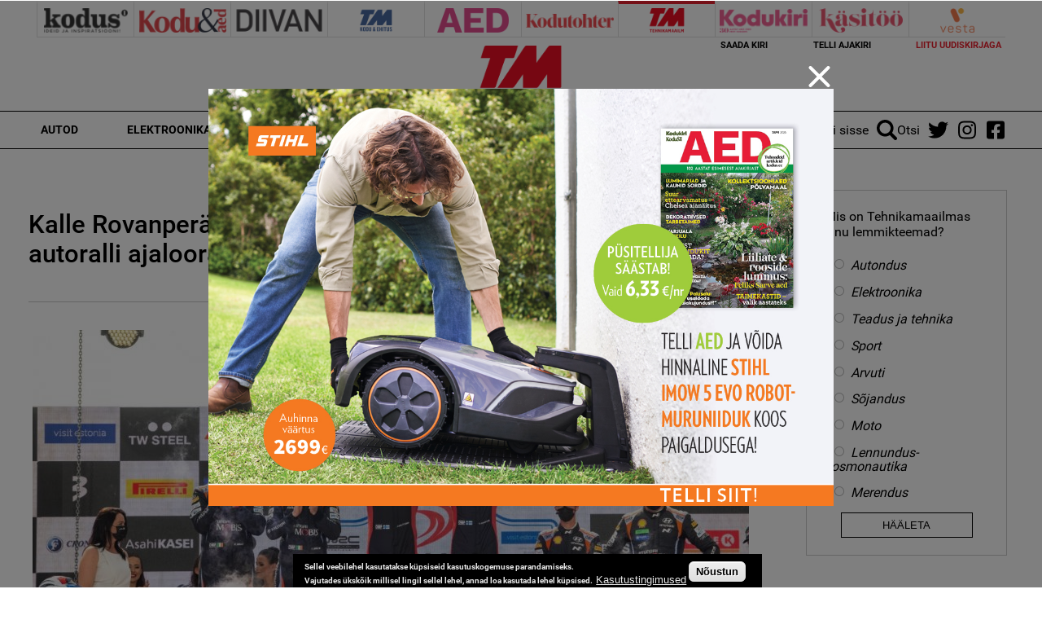

--- FILE ---
content_type: text/html; charset=utf-8
request_url: https://tehnikamaailm.ee/artikkel/kalle-rovanpera-kirjutas-wrc-rally-estonia-voiduga-umber-autoralli-ajalooraamatud
body_size: 16541
content:
<!DOCTYPE html>
  <!--[if IEMobile 7]><html class="no-js ie iem7" lang="et" dir="ltr"><![endif]-->
  <!--[if lte IE 6]><html class="no-js ie lt-ie9 lt-ie8 lt-ie7" lang="et" dir="ltr"><![endif]-->
  <!--[if (IE 7)&(!IEMobile)]><html class="no-js ie lt-ie9 lt-ie8" lang="et" dir="ltr"><![endif]-->
  <!--[if IE 8]><html class="no-js ie lt-ie9" lang="et" dir="ltr"><![endif]-->
  <!--[if (gte IE 9)|(gt IEMobile 7)]><html class="no-js ie" lang="et" dir="ltr" prefix="content: http://purl.org/rss/1.0/modules/content/ dc: http://purl.org/dc/terms/ foaf: http://xmlns.com/foaf/0.1/ rdfs: http://www.w3.org/2000/01/rdf-schema# sioc: http://rdfs.org/sioc/ns# sioct: http://rdfs.org/sioc/types# skos: http://www.w3.org/2004/02/skos/core# xsd: http://www.w3.org/2001/XMLSchema#"><![endif]-->
  <!--[if !IE]><!--><html class="no-js" lang="et" dir="ltr" prefix="content: http://purl.org/rss/1.0/modules/content/ dc: http://purl.org/dc/terms/ foaf: http://xmlns.com/foaf/0.1/ rdfs: http://www.w3.org/2000/01/rdf-schema# sioc: http://rdfs.org/sioc/ns# sioct: http://rdfs.org/sioc/types# skos: http://www.w3.org/2004/02/skos/core# xsd: http://www.w3.org/2001/XMLSchema#"><!--<![endif]-->
<head>
  <meta charset="utf-8" />
<script data-ad-client="ca-pub-9340785466872573" async src="https://pagead2.googlesyndication.com/pagead/js/adsbygoogle.js"></script><link rel="shortcut icon" href="https://tehnikamaailm.ee/sites/all/themes/custom/uhinenud/favicon_tm.ico" type="image/vnd.microsoft.icon" />
<link rel="profile" href="http://www.w3.org/1999/xhtml/vocab" />
<meta name="HandheldFriendly" content="true" />
<meta name="MobileOptimized" content="width" />
<meta http-equiv="cleartype" content="on" />
<link rel="apple-touch-icon-precomposed" href="https://tehnikamaailm.ee/sites/all/themes/custom/uhinenud/apple-touch-icon-precomposed.png" />
<link rel="apple-touch-icon" href="https://tehnikamaailm.ee/sites/all/themes/custom/uhinenud/apple-touch-icon.png" />
<script type="application/ld+json">{
    "@context": "https://schema.org",
    "@graph": [
        {
            "@type": "Article",
            "headline": "Kalle Rovanperä kirjutas WRC Rally Estonia võiduga ümber autoralli ajalooraamatud",
            "name": "Kalle Rovanperä kirjutas WRC Rally Estonia võiduga ümber autoralli ajalooraamatud",
            "description": "Pühapäeval, 18. juulil Tartus, Eesti Rahva Muuseumi juures asuval poodiumil lõppenud WRC Rally Estonia võitsid Kalle Rovanperä ja Jonne Haltunen (Toyota Yaris WRC). See on neile esimeseks WRC etapivõiduks ja ühtlasi on 20-aastane Kalle Rovanperä ajaloo noorim WRC etapi võitja.",
            "publisher": {
                "@type": "Organization",
                "@id": "https://kodus.ee/",
                "name": "Ühinenud Ajakirjad OÜ",
                "url": "https://kodus.ee/",
                "sameAs": [
                    "https://diivan.ee/",
                    "https://kodutohter.ee/",
                    "https://tehnikamaailm.ee/",
                    "https://kodukiri.ee/",
                    "https://kasitooajakiri.ee/",
                    "https://vestaraamat.ee/"
                ],
                "logo": {
                    "@type": "ImageObject",
                    "url": "https://kodus.ee/sites/all/themes/custom/uhinenud/images/header_logo/kodus.png"
                }
            },
            "datePublished": "2021-07-19T10:53:05+03:00",
            "dateModified": "2021-07-19T10:53:05+03:00",
            "image": {
                "@type": "ImageObject",
                "url": "https://tehnikamaailm.ee/sites/default/files/field/image/poodium_-_jaanus_ree.jpg"
            },
            "hasPart": {
                "@type": "WebPageElement",
                "cssSelector": ".limited-article-subscribe-container"
            }
        }
    ]
}</script>
<meta name="description" content="Pühapäeval, 18. juulil Tartus, Eesti Rahva Muuseumi juures asuval poodiumil lõppenud WRC Rally Estonia võitsid Kalle Rovanperä ja Jonne Haltunen (Toyota Yaris WRC). See on neile esimeseks WRC etapivõiduks ja ühtlasi on 20-aastane Kalle Rovanperä ajaloo noorim WRC etapi võitja." />
<meta name="generator" content="Drupal 7 (https://www.drupal.org)" />
<meta name="viewport" content="width=device-width" />
<link rel="canonical" href="https://tehnikamaailm.ee/artikkel/kalle-rovanpera-kirjutas-wrc-rally-estonia-voiduga-umber-autoralli-ajalooraamatud" />
<link rel="shortlink" href="https://tehnikamaailm.ee/node/12538" />
<meta property="og:site_name" content="tehnikamaailm.ee" />
<meta property="og:type" content="article" />
<meta property="og:url" content="https://tehnikamaailm.ee/artikkel/kalle-rovanpera-kirjutas-wrc-rally-estonia-voiduga-umber-autoralli-ajalooraamatud" />
<meta property="og:title" content="Kalle Rovanperä kirjutas WRC Rally Estonia võiduga ümber autoralli ajalooraamatud" />
<meta property="og:description" content="Pühapäeval, 18. juulil Tartus, Eesti Rahva Muuseumi juures asuval poodiumil lõppenud WRC Rally Estonia võitsid Kalle Rovanperä ja Jonne Haltunen (Toyota Yaris WRC). See on neile esimeseks WRC etapivõiduks ja ühtlasi on 20-aastane Kalle Rovanperä ajaloo noorim WRC etapi võitja." />
<meta property="og:updated_time" content="2021-07-19T10:53:05+03:00" />
<meta property="og:image" content="https://tehnikamaailm.ee/sites/default/files/field/image/poodium_-_jaanus_ree.jpg" />
<meta property="article:published_time" content="2021-07-19T10:53:05+03:00" />
<meta property="article:modified_time" content="2021-07-19T10:53:05+03:00" />

<!-- Facebook Pixel Code -->
<script>
!function(f,b,e,v,n,t,s){if(f.fbq)return;n=f.fbq=function(){n.callMethod?
n.callMethod.apply(n,arguments):n.queue.push(arguments)};if(!f._fbq)f._fbq=n;
n.push=n;n.loaded=!0;n.version='2.0';n.queue=[];t=b.createElement(e);t.async=!0;
t.src=v;s=b.getElementsByTagName(e)[0];s.parentNode.insertBefore(t,s)}(window,
document,'script','//connect.facebook.net/en_US/fbevents.js');

fbq('init', '643259569199573');
fbq('track', 'PageView');
fbq('track', 'ViewContent', {"content_type":"product","content_ids":"12538"});
</script>
<noscript><img height='1' width='1' style='display:none' src='https://www.facebook.com/tr?id=643259569199573&ev=PageView&noscript=1' /></noscript>
<!-- End Facebook Pixel Code -->
  <title>Kalle Rovanperä kirjutas WRC Rally Estonia võiduga ümber autoralli ajalooraamatud | tehnikamaailm.ee</title>
  <link type="text/css" rel="stylesheet" href="https://tehnikamaailm.ee/sites/default/files/css/css_JpaT0xvILQ05K-1P8J6gHQ1Ql_4XgXDTkHyTl1OG2Z8.css" media="all" />
<link type="text/css" rel="stylesheet" href="https://tehnikamaailm.ee/sites/default/files/css/css_tjMccwdvmgRFzM7_nBJKKRxYaEl14vCxOcKN2zMAzGY.css" media="all" />
<link type="text/css" rel="stylesheet" href="https://tehnikamaailm.ee/sites/default/files/css/css_dU72tXdYPN1kHhrbrR8476gmgSOCuojTgFI4mqIg0e8.css" media="all" />
<link type="text/css" rel="stylesheet" href="https://tehnikamaailm.ee/sites/default/files/css/css_NK-xB5P_3n0OvFv4qu7RLm6ZECaMVmGL7lKVmQhv4Y4.css" media="all" />
  <script src="https://tehnikamaailm.ee/sites/all/modules/contrib/jquery_update/replace/jquery/1.12/jquery.min.js?v=1.12.4"></script>
<script src="https://tehnikamaailm.ee/misc/jquery-extend-3.4.0.js?v=1.12.4"></script>
<script src="https://tehnikamaailm.ee/misc/jquery-html-prefilter-3.5.0-backport.js?v=1.12.4"></script>
<script>
/**
 * jQuery Once Plugin v1.2
 * http://plugins.jquery.com/project/once
 *
 * Dual licensed under the MIT and GPL licenses:
 *   http://www.opensource.org/licenses/mit-license.php
 *   http://www.gnu.org/licenses/gpl.html
 */

(function ($) {
  var cache = {}, uuid = 0;

  /**
   * Filters elements by whether they have not yet been processed.
   *
   * @param id
   *   (Optional) If this is a string, then it will be used as the CSS class
   *   name that is applied to the elements for determining whether it has
   *   already been processed. The elements will get a class in the form of
   *   "id-processed".
   *
   *   If the id parameter is a function, it will be passed off to the fn
   *   parameter and the id will become a unique identifier, represented as a
   *   number.
   *
   *   When the id is neither a string or a function, it becomes a unique
   *   identifier, depicted as a number. The element's class will then be
   *   represented in the form of "jquery-once-#-processed".
   *
   *   Take note that the id must be valid for usage as an element's class name.
   * @param fn
   *   (Optional) If given, this function will be called for each element that
   *   has not yet been processed. The function's return value follows the same
   *   logic as $.each(). Returning true will continue to the next matched
   *   element in the set, while returning false will entirely break the
   *   iteration.
   */
  $.fn.once = function (id, fn) {
    if (typeof id != 'string') {
      // Generate a numeric ID if the id passed can't be used as a CSS class.
      if (!(id in cache)) {
        cache[id] = ++uuid;
      }
      // When the fn parameter is not passed, we interpret it from the id.
      if (!fn) {
        fn = id;
      }
      id = 'jquery-once-' + cache[id];
    }
    // Remove elements from the set that have already been processed.
    var name = id + '-processed';
    var elements = this.not('.' + name).addClass(name);

    return $.isFunction(fn) ? elements.each(fn) : elements;
  };

  /**
   * Filters elements that have been processed once already.
   *
   * @param id
   *   A required string representing the name of the class which should be used
   *   when filtering the elements. This only filters elements that have already
   *   been processed by the once function. The id should be the same id that
   *   was originally passed to the once() function.
   * @param fn
   *   (Optional) If given, this function will be called for each element that
   *   has not yet been processed. The function's return value follows the same
   *   logic as $.each(). Returning true will continue to the next matched
   *   element in the set, while returning false will entirely break the
   *   iteration.
   */
  $.fn.removeOnce = function (id, fn) {
    var name = id + '-processed';
    var elements = this.filter('.' + name).removeClass(name);

    return $.isFunction(fn) ? elements.each(fn) : elements;
  };
})(jQuery);
</script>
<script src="https://tehnikamaailm.ee/misc/drupal.js?t8egiq"></script>
<script src="https://tehnikamaailm.ee/sites/all/libraries/fitvids/jquery.fitvids.js?t8egiq"></script>
<script src="https://tehnikamaailm.ee/sites/all/modules/contrib/jquery_update/js/jquery_browser.js?v=0.0.1"></script>
<script src="https://tehnikamaailm.ee/sites/all/modules/contrib/eu_cookie_compliance/js/jquery.cookie-1.4.1.min.js?v=1.4.1"></script>
<script src="https://tehnikamaailm.ee/sites/all/modules/contrib/jquery_update/replace/jquery.form/4/jquery.form.min.js?v=4.2.1"></script>
<script src="https://tehnikamaailm.ee/misc/form-single-submit.js?v=7.103"></script>
<script src="https://tehnikamaailm.ee/misc/ajax.js?v=7.103"></script>
<script>(function (D) {
  var beforeSerialize = D.ajax.prototype.beforeSerialize;
  D.ajax.prototype.beforeSerialize = function (element, options) {
    beforeSerialize.call(this, element, options);
    options.data['ajax_page_state[jquery_version]'] = D.settings.ajaxPageState.jquery_version;
    options.data['ajax_page_state[jquery_version_token]'] = D.settings.ajaxPageState.jquery_version_token;
  }
})(Drupal);
</script>
<script defer="defer" src="https://tehnikamaailm.ee/sites/all/modules/contrib/entityreference/js/entityreference.js?t8egiq"></script>
<script defer="defer" src="https://tehnikamaailm.ee/sites/all/modules/contrib/fitvids/fitvids.js?t8egiq"></script>
<script defer="defer" src="https://tehnikamaailm.ee/sites/all/modules/contrib/media_colorbox/media_colorbox.js?t8egiq"></script>
<script defer="defer" src="https://tehnikamaailm.ee/sites/default/files/languages/et_d9T0JXcJWnhU18myIcMIyz6XKU0YGaeF6LUuEhN_KmY.js?t8egiq"></script>
<script src="https://tehnikamaailm.ee/sites/all/libraries/colorbox/jquery.colorbox-min.js?t8egiq"></script>
<script defer="defer">/**
 * @file
 * Colorbox module init js.
 */

(function ($) {

Drupal.behaviors.initColorbox = {
  attach: function (context, settings) {
    if (!$.isFunction($('a, area, input', context).colorbox) || typeof settings.colorbox === 'undefined') {
      return;
    }

    if (settings.colorbox.mobiledetect && window.matchMedia) {
      // Disable Colorbox for small screens.
      var mq = window.matchMedia("(max-device-width: " + settings.colorbox.mobiledevicewidth + ")");
      if (mq.matches) {
        return;
      }
    }

    // Use "data-colorbox-gallery" if set otherwise use "rel".
    settings.colorbox.rel = function () {
      if ($(this).data('colorbox-gallery')) {
        return $(this).data('colorbox-gallery');
      }
      else {
        return $(this).attr('rel');
      }
    };

    $('.colorbox', context)
      .once('init-colorbox').each(function(){
        // Only images are supported for the "colorbox" class.
        // The "photo" setting forces the href attribute to be treated as an image.
        var extendParams = {
          photo: true
        };
        // If a title attribute is supplied, sanitize it.
        var title = $(this).attr('title');
        if (title) {
          extendParams.title = Drupal.colorbox.sanitizeMarkup(title);
        }
        $(this).colorbox($.extend({}, settings.colorbox, extendParams));
      });

    $(context).bind('cbox_complete', function () {
      Drupal.attachBehaviors($('#cboxLoadedContent'));
    });
  }
};

// Create colorbox namespace if it doesn't exist.
if (!Drupal.hasOwnProperty('colorbox')) {
  Drupal.colorbox = {};
}

/**
 * Global function to allow sanitizing captions and control strings.
 *
 * @param markup
 *   String containing potential markup.
 * @return @string
 *  Sanitized string with potentially dangerous markup removed.
 */
Drupal.colorbox.sanitizeMarkup = function(markup) {
  // If DOMPurify installed, allow some HTML. Otherwise, treat as plain text.
  if (typeof DOMPurify !== 'undefined') {
    var purifyConfig = {
      ALLOWED_TAGS: [
        'a',
        'b',
        'strong',
        'i',
        'em',
        'u',
        'cite',
        'code',
        'br'
      ],
      ALLOWED_ATTR: [
        'href',
        'hreflang',
        'title',
        'target'
      ]
    }
    if (Drupal.settings.hasOwnProperty('dompurify_custom_config')) {
      purifyConfig = Drupal.settings.dompurify_custom_config;
    }
    return DOMPurify.sanitize(markup, purifyConfig);
  }
  else {
    return Drupal.checkPlain(markup);
  }
}

})(jQuery);
</script>
<script defer="defer">/**
 * @file
 * Colorbox module style js.
 */

(function ($) {

Drupal.behaviors.initColorboxDefaultStyle = {
  attach: function (context, settings) {
    $(context).bind('cbox_complete', function () {
      // Only run if there is a title.
      if ($('#cboxTitle:empty', context).length == false) {
        $('#cboxLoadedContent img', context).bind('mouseover', function () {
          $('#cboxTitle', context).slideDown();
        });
        $('#cboxOverlay', context).bind('mouseover', function () {
          $('#cboxTitle', context).slideUp();
        });
      }
      else {
        $('#cboxTitle', context).hide();
      }
    });
  }
};

})(jQuery);
</script>
<script defer="defer" src="https://tehnikamaailm.ee/sites/all/modules/contrib/pinterest_hover/pinterest_hover.js?t8egiq"></script>
<script src="https://tehnikamaailm.ee/misc/jquery.form.js?t8egiq"></script>
<script defer="defer" src="https://tehnikamaailm.ee/sites/all/modules/contrib/ajax_poll/ajax_poll.js?t8egiq"></script>
<script defer="defer" src="https://tehnikamaailm.ee/sites/all/modules/contrib/google_analytics/googleanalytics.js?t8egiq"></script>
<script defer="defer" src="https://www.googletagmanager.com/gtag/js?id=G-WWRZC08ZT3"></script>
<script defer="defer">window.dataLayer = window.dataLayer || [];function gtag(){dataLayer.push(arguments)};gtag("js", new Date());gtag("set", "developer_id.dMDhkMT", true);gtag("config", "G-WWRZC08ZT3", {"groups":"default","linker":{"domains":["kodus.ee","kodu-aed.ee","kodukiri.ee","kodutohter.ee","kodu-kauniks.ee","kodujaaed.ee","diivan.ee","tehnikamaailm.ee","kasitooajakiri.ee","vestaraamat.ee"]},"anonymize_ip":true});</script>
<script defer="defer" src="https://tehnikamaailm.ee/sites/all/modules/contrib/radioactivity/js/radioactivity.js?t8egiq"></script>
<script defer="defer">jQuery(document).ready(function () { gtag('event', 'view', { 'event_category': 'Banner', 'event_label': '12=15', 'value': '20325', 'non_interaction': true }); });</script>
<script defer="defer">jQuery(document).ready(function () { gtag('event', 'view', { 'event_category': 'Banner', 'event_label': 'kodus.ee_laufen', 'value': '20327', 'non_interaction': true }); });</script>
<script defer="defer">jQuery(document).ready(function () { gtag('event', 'view', { 'event_category': 'Banner', 'event_label': 'MA_StihlEVO', 'value': '7330', 'non_interaction': true }); });</script>
<script>(function ($) {

Drupal.behaviors.textarea = {
  attach: function (context, settings) {
    $('.form-textarea-wrapper.resizable', context).once('textarea', function () {
      var staticOffset = null;
      var textarea = $(this).addClass('resizable-textarea').find('textarea');
      var grippie = $('<div class="grippie"></div>').mousedown(startDrag);

      grippie.insertAfter(textarea);

      function startDrag(e) {
        staticOffset = textarea.height() - e.pageY;
        textarea.css('opacity', 0.25);
        $(document).mousemove(performDrag).mouseup(endDrag);
        return false;
      }

      function performDrag(e) {
        textarea.height(Math.max(32, staticOffset + e.pageY) + 'px');
        return false;
      }

      function endDrag(e) {
        $(document).unbind('mousemove', performDrag).unbind('mouseup', endDrag);
        textarea.css('opacity', 1);
      }
    });
  }
};

})(jQuery);
</script>
<script src="https://tehnikamaailm.ee/misc/progress.js?v=7.103"></script>
<script defer="defer" src="https://tehnikamaailm.ee/sites/all/modules/contrib/webform/js/webform.js?t8egiq"></script>
<script defer="defer">function submitNewsLetterSubscription() {document.getElementById("newsLetterSubscriptionForm").submit();}</script>
<script defer="defer" src="https://tehnikamaailm.ee/sites/all/modules/contrib/field_group/field_group.js?t8egiq"></script>
<script defer="defer" src="https://tehnikamaailm.ee/sites/all/modules/contrib/lazyloader/lazyloader.js?t8egiq"></script>
<script defer="defer" src="https://tehnikamaailm.ee/sites/all/libraries/echo/dist/echo.min.js?t8egiq"></script>
<script defer="defer" src="https://tehnikamaailm.ee/sites/all/modules/contrib/ajaxblocks/ajaxblocks.js?t8egiq"></script>
<script defer="defer" src="https://tehnikamaailm.ee/sites/all/themes/custom/uhinenud/js/uhinenud.behaviors.js?t8egiq"></script>
<script src="https://tehnikamaailm.ee/sites/all/themes/custom/uhinenud/js/vendor/jquery.dotdotdot.min.js?t8egiq"></script>
<script defer="defer">jQuery.extend(Drupal.settings, {"basePath":"\/","pathPrefix":"","setHasJsCookie":0,"ajaxPageState":{"theme":"uhinenud","theme_token":"GlF_k6bTpdeDqCKUi9EuQ3kSRxh6I-GEMtjCzX8NWQo","jquery_version":"1.12","jquery_version_token":"abkDgqF0HIbz6G47o0tgyoddWLFXl_AtIQUTOUJzsRI","js":{"sites\/all\/modules\/contrib\/jquery_update\/replace\/jquery\/1.12\/jquery.min.js":1,"misc\/jquery-extend-3.4.0.js":1,"misc\/jquery-html-prefilter-3.5.0-backport.js":1,"misc\/jquery.once.js":1,"misc\/drupal.js":1,"sites\/all\/libraries\/fitvids\/jquery.fitvids.js":1,"sites\/all\/modules\/contrib\/jquery_update\/js\/jquery_browser.js":1,"sites\/all\/modules\/contrib\/eu_cookie_compliance\/js\/jquery.cookie-1.4.1.min.js":1,"sites\/all\/modules\/contrib\/jquery_update\/replace\/jquery.form\/4\/jquery.form.min.js":1,"misc\/form-single-submit.js":1,"misc\/ajax.js":1,"sites\/all\/modules\/contrib\/jquery_update\/js\/jquery_update.js":1,"sites\/all\/modules\/contrib\/entityreference\/js\/entityreference.js":1,"sites\/all\/modules\/contrib\/fitvids\/fitvids.js":1,"sites\/all\/modules\/contrib\/media_colorbox\/media_colorbox.js":1,"public:\/\/languages\/et_d9T0JXcJWnhU18myIcMIyz6XKU0YGaeF6LUuEhN_KmY.js":1,"sites\/all\/libraries\/colorbox\/jquery.colorbox-min.js":1,"sites\/all\/modules\/contrib\/colorbox\/js\/colorbox.js":1,"sites\/all\/modules\/contrib\/colorbox\/styles\/default\/colorbox_style.js":1,"sites\/all\/modules\/contrib\/pinterest_hover\/pinterest_hover.js":1,"misc\/jquery.form.js":1,"sites\/all\/modules\/contrib\/ajax_poll\/ajax_poll.js":1,"sites\/all\/modules\/contrib\/google_analytics\/googleanalytics.js":1,"https:\/\/www.googletagmanager.com\/gtag\/js?id=G-WWRZC08ZT3":1,"0":1,"sites\/all\/modules\/contrib\/radioactivity\/js\/radioactivity.js":1,"1":1,"2":1,"3":1,"misc\/textarea.js":1,"misc\/progress.js":1,"sites\/all\/modules\/contrib\/webform\/js\/webform.js":1,"4":1,"sites\/all\/modules\/contrib\/field_group\/field_group.js":1,"sites\/all\/modules\/contrib\/lazyloader\/lazyloader.js":1,"sites\/all\/libraries\/echo\/dist\/echo.min.js":1,"sites\/all\/modules\/contrib\/ajaxblocks\/ajaxblocks.js":1,"sites\/all\/themes\/custom\/uhinenud\/js\/uhinenud.behaviors.js":1,"sites\/all\/themes\/custom\/uhinenud\/js\/vendor\/jquery.dotdotdot.min.js":1,"5":1,"sites\/all\/modules\/contrib\/eu_cookie_compliance\/js\/eu_cookie_compliance.min.js":1,"6":1,"7":1,"8":1,"9":1,"10":1},"css":{"sites\/all\/themes\/contrib\/omega\/omega\/css\/modules\/system\/system.base.css":1,"sites\/all\/themes\/contrib\/omega\/omega\/css\/modules\/system\/system.menus.theme.css":1,"sites\/all\/themes\/contrib\/omega\/omega\/css\/modules\/system\/system.messages.theme.css":1,"sites\/all\/themes\/contrib\/omega\/omega\/css\/modules\/system\/system.theme.css":1,"sites\/all\/modules\/contrib\/date\/date_repeat_field\/date_repeat_field.css":1,"sites\/all\/modules\/contrib\/fitvids\/fitvids.css":1,"modules\/node\/node.css":1,"sites\/all\/themes\/contrib\/omega\/omega\/css\/modules\/field\/field.theme.css":1,"sites\/all\/modules\/contrib\/views\/css\/views.css":1,"sites\/all\/themes\/contrib\/omega\/omega\/css\/modules\/poll\/poll.theme.css":1,"sites\/all\/modules\/contrib\/lazyloader\/lazyloader.css":1,"sites\/all\/themes\/contrib\/omega\/omega\/css\/modules\/user\/user.base.css":1,"sites\/all\/themes\/contrib\/omega\/omega\/css\/modules\/user\/user.theme.css":1,"sites\/all\/modules\/contrib\/colorbox\/styles\/default\/colorbox_style.css":1,"sites\/all\/modules\/contrib\/ctools\/css\/ctools.css":1,"public:\/\/css\/menu_icons.css":1,"sites\/all\/modules\/contrib\/radioactivity\/css\/radioactivity.css":1,"sites\/all\/modules\/contrib\/adsense\/css\/adsense.css":1,"sites\/all\/modules\/contrib\/eu_cookie_compliance\/css\/eu_cookie_compliance.css":1,"sites\/all\/modules\/contrib\/webform\/css\/webform.css":1,"sites\/all\/modules\/contrib\/date\/date_api\/date.css":1,"public:\/\/ctools\/css\/c3278379224cb07c2768bce0e99c1ca2.css":1,"sites\/all\/themes\/custom\/uhinenud\/css\/uhinenud.reset.css":1,"sites\/all\/themes\/custom\/uhinenud\/css\/uhinenud.styles.css":1,"all:0":1}},"colorbox":{"opacity":"0.85","current":"{current} of {total}","previous":"\u00ab Prev","next":"Next \u00bb","close":"Close","maxWidth":"98%","maxHeight":"98%","fixed":true,"mobiledetect":true,"mobiledevicewidth":"480px","file_public_path":"\/sites\/default\/files","specificPagesDefaultValue":"admin*\nimagebrowser*\nimg_assist*\nimce*\nnode\/add\/*\nnode\/*\/edit\nprint\/*\nprintpdf\/*\nsystem\/ajax\nsystem\/ajax\/*"},"pinterest_hover":{"excluded":[".view-reklaamid img\r",".block--views-article-listing-view-popular img\r",".header-branding-wrapper img"]},"lazyloader":{"throttle":"0","offset":"1000","debounce":0,"unload":1,"icon":"","offsetX":0,"offsetY":0},"better_exposed_filters":{"views":{"reklaamid":{"displays":{"tooted_header_big":{"filters":[]},"tooted_sidebar":{"filters":[]},"site_top_banner":{"filters":[]},"popup_banner":{"filters":[]}}},"article_listing_view":{"displays":{"popular":{"filters":[]}}},"site_wide_poll":{"displays":{"block":{"filters":[]}}}}},"urlIsAjaxTrusted":{"https:\/\/tehnikamaailm.ee\/artikkel\/kalle-rovanpera-kirjutas-wrc-rally-estonia-voiduga-umber-autoralli-ajalooraamatud":true,"\/system\/ajax":true},"fitvids":{"custom_domains":[],"selectors":[".file-video-youtube"],"simplifymarkup":1},"eu_cookie_compliance":{"cookie_policy_version":"1.0.0","popup_enabled":1,"popup_agreed_enabled":0,"popup_hide_agreed":0,"popup_clicking_confirmation":1,"popup_scrolling_confirmation":0,"popup_html_info":"\u003Cdiv class=\u0022eu-cookie-compliance-banner eu-cookie-compliance-banner-info eu-cookie-compliance-banner--default\u0022\u003E\n  \u003Cdiv class=\u0022popup-content info\u0022\u003E\n        \u003Cdiv id=\u0022popup-text\u0022\u003E\n      \u003Cp\u003E\u003Cspan\u003ESellel veebilehel kasutatakse k\u00fcpsiseid kasutuskogemuse parandamiseks.\u003Cbr \/\u003EVajutades \u00fcksk\u00f5ik millisel lingil sellel lehel, annad loa kasutada lehel k\u00fcpsised.\u003C\/span\u003E\u003C\/p\u003E\n              \u003Cbutton type=\u0022button\u0022 class=\u0022find-more-button eu-cookie-compliance-more-button\u0022\u003EKasutustingimused\u003C\/button\u003E\n          \u003C\/div\u003E\n    \n    \u003Cdiv id=\u0022popup-buttons\u0022 class=\u0022\u0022\u003E\n            \u003Cbutton type=\u0022button\u0022 class=\u0022agree-button eu-cookie-compliance-default-button\u0022\u003EN\u00f5ustun\u003C\/button\u003E\n          \u003C\/div\u003E\n  \u003C\/div\u003E\n\u003C\/div\u003E","use_mobile_message":false,"mobile_popup_html_info":"\u003Cdiv class=\u0022eu-cookie-compliance-banner eu-cookie-compliance-banner-info eu-cookie-compliance-banner--default\u0022\u003E\n  \u003Cdiv class=\u0022popup-content info\u0022\u003E\n        \u003Cdiv id=\u0022popup-text\u0022\u003E\n      \u003Ch2\u003EWe use cookies on this site to enhance your user experience\u003C\/h2\u003E\n\u003Cp\u003EBy tapping the Accept button, you agree to us doing so.\u003C\/p\u003E\n              \u003Cbutton type=\u0022button\u0022 class=\u0022find-more-button eu-cookie-compliance-more-button\u0022\u003EKasutustingimused\u003C\/button\u003E\n          \u003C\/div\u003E\n    \n    \u003Cdiv id=\u0022popup-buttons\u0022 class=\u0022\u0022\u003E\n            \u003Cbutton type=\u0022button\u0022 class=\u0022agree-button eu-cookie-compliance-default-button\u0022\u003EN\u00f5ustun\u003C\/button\u003E\n          \u003C\/div\u003E\n  \u003C\/div\u003E\n\u003C\/div\u003E\n","mobile_breakpoint":"768","popup_html_agreed":"\u003Cdiv\u003E\n  \u003Cdiv class=\u0022popup-content agreed\u0022\u003E\n    \u003Cdiv id=\u0022popup-text\u0022\u003E\n      \u003Ch2\u003EThank you for accepting cookies\u003C\/h2\u003E\n\u003Cp\u003EYou can now hide this message or find out more about cookies.\u003C\/p\u003E\n    \u003C\/div\u003E\n    \u003Cdiv id=\u0022popup-buttons\u0022\u003E\n      \u003Cbutton type=\u0022button\u0022 class=\u0022hide-popup-button eu-cookie-compliance-hide-button\u0022\u003EHide\u003C\/button\u003E\n              \u003Cbutton type=\u0022button\u0022 class=\u0022find-more-button eu-cookie-compliance-more-button-thank-you\u0022 \u003EMore info\u003C\/button\u003E\n          \u003C\/div\u003E\n  \u003C\/div\u003E\n\u003C\/div\u003E","popup_use_bare_css":false,"popup_height":"auto","popup_width":"100%","popup_delay":1000,"popup_link":"https:\/\/kodus.ee\/kasutustingimused","popup_link_new_window":1,"popup_position":null,"fixed_top_position":1,"popup_language":"et","store_consent":false,"better_support_for_screen_readers":0,"reload_page":0,"domain":"","domain_all_sites":0,"popup_eu_only_js":0,"cookie_lifetime":"100","cookie_session":false,"disagree_do_not_show_popup":0,"method":"default","allowed_cookies":"","withdraw_markup":"\u003Cbutton type=\u0022button\u0022 class=\u0022eu-cookie-withdraw-tab\u0022\u003EPrivacy settings\u003C\/button\u003E\n\u003Cdiv class=\u0022eu-cookie-withdraw-banner\u0022\u003E\n  \u003Cdiv class=\u0022popup-content info\u0022\u003E\n    \u003Cdiv id=\u0022popup-text\u0022\u003E\n      \u003Ch2\u003EWe use cookies on this site to enhance your user experience\u003C\/h2\u003E\n\u003Cp\u003EYou have given your consent for us to set cookies.\u003C\/p\u003E\n    \u003C\/div\u003E\n    \u003Cdiv id=\u0022popup-buttons\u0022\u003E\n      \u003Cbutton type=\u0022button\u0022 class=\u0022eu-cookie-withdraw-button\u0022\u003EWithdraw consent\u003C\/button\u003E\n    \u003C\/div\u003E\n  \u003C\/div\u003E\n\u003C\/div\u003E\n","withdraw_enabled":false,"withdraw_button_on_info_popup":0,"cookie_categories":[],"cookie_categories_details":[],"enable_save_preferences_button":1,"cookie_name":"","cookie_value_disagreed":"0","cookie_value_agreed_show_thank_you":"1","cookie_value_agreed":"2","containing_element":"body","automatic_cookies_removal":1,"close_button_action":"close_banner"},"googleanalytics":{"account":["G-WWRZC08ZT3"],"trackDownload":1,"trackDownloadExtensions":"7z|aac|arc|arj|asf|asx|avi|bin|csv|doc(x|m)?|dot(x|m)?|exe|flv|gif|gz|gzip|hqx|jar|jpe?g|js|mp(2|3|4|e?g)|mov(ie)?|msi|msp|pdf|phps|png|ppt(x|m)?|pot(x|m)?|pps(x|m)?|ppam|sld(x|m)?|thmx|qtm?|ra(m|r)?|sea|sit|tar|tgz|torrent|txt|wav|wma|wmv|wpd|xls(x|m|b)?|xlt(x|m)|xlam|xml|z|zip","trackColorbox":1,"trackDomainMode":2,"trackCrossDomains":["kodus.ee","kodu-aed.ee","kodukiri.ee","kodutohter.ee","kodu-kauniks.ee","kodujaaed.ee","diivan.ee","tehnikamaailm.ee","kasitooajakiri.ee","vestaraamat.ee"]},"radioactivity":{"emitters":{"emitDefault":{"544a719dee2e45c0a5ab7dee24d65134":{"accuracy":100,"bundle":"article","energy":10,"entity_id":"12538","entity_type":"node","field_name":"field_popularity","language":"und","storage":"Live","type":"none","checksum":"544a719dee2e45c0a5ab7dee24d65134"}}},"config":{"emitPath":"\/sites\/all\/modules\/contrib\/radioactivity\/emit.php","fpEnabled":1,"fpTimeout":"15"}},"ajax":{"edit-submit":{"callback":"webform_ajax_callback","wrapper":"webform-ajax-wrapper-89","progress":{"message":"","type":"throbber"},"event":"click","url":"\/system\/ajax","submit":{"_triggering_element_name":"op","_triggering_element_value":"Sisesta"}}},"field_group":{"div":"full"},"ajaxblocks":"blocks=uhinenud_users-user_menu_uhinenud\/views-reklaamid-tooted_sidebar\u0026path=node\/12538","uhinenud_domains":["https:\/\/kodus.ee\/","https:\/\/tehnikamaailm.ee\/","https:\/\/kodutohter.ee\/","https:\/\/diivan.ee\/","https:\/\/vestaraamat.ee\/","https:\/\/kodukiri.ee\/","https:\/\/kasitooajakiri.ee\/","https:\/\/kodu-aed.ee\/"]});</script>
</head>
<body class="html not-front not-logged-in page-node page-node- page-node-12538 node-type-article domain-tehnikamaailm-kodus-ee i18n-et section-artikkel page-has-magazine">
  <a href="#main-content" class="element-invisible element-focusable">Skip to main content</a>
    <link rel="preconnect" href="https://fonts.googleapis.com">
<link rel="preconnect" href="https://fonts.gstatic.com" crossorigin>
<link href="https://fonts.googleapis.com/css2?family=Lato:ital,wght@0,100;0,300;0,400;0,700;0,900;1,100;1,300;1,400;1,700;1,900&display=swap" rel="stylesheet">

  <div class="popup_banner_container">
    <div class="popup_banner_block_container">
      <div class="close_popup_banner">
        <span class="line"></span>
        <span class="line"></span>
      </div>
      <div id="block-views-reklaamid-popup-banner" class="block block--views block--views-reklaamid-popup-banner">
        <div class="block__content">
    <div class="view view-reklaamid view-id-reklaamid view-display-id-popup_banner view-dom-id-28a71031c2e3d661d34b1fcfe0f92932">
        
  
  
      <div class="view-content">
        <div class="views-row views-row-1 views-row-odd views-row-first">
      
          <a href="/uhinenud-ads-redirect/20325" tooteid="20325" target="_blank">  <img typeof="foaf:Image" data-echo="https://tehnikamaailm.ee/sites/default/files/bk_1200x800px_21.jpg" data-icon="" src="https://tehnikamaailm.ee/sites/all/modules/contrib/lazyloader/image_placeholder.gif" width="1200" height="800" alt="12=15" /><noscript><img typeof="foaf:Image" src="https://tehnikamaailm.ee/sites/default/files/bk_1200x800px_21.jpg" width="1200" height="800" alt="12=15" /></noscript></a>    </div>
  <div class="views-row views-row-2 views-row-even">
      
          <a href="/uhinenud-ads-redirect/20327" tooteid="20327" target="_blank">  <img typeof="foaf:Image" data-echo="https://tehnikamaailm.ee/sites/default/files/bk_1200x800px_25.jpg" data-icon="" src="https://tehnikamaailm.ee/sites/all/modules/contrib/lazyloader/image_placeholder.gif" width="1200" height="800" alt="" /><noscript><img typeof="foaf:Image" src="https://tehnikamaailm.ee/sites/default/files/bk_1200x800px_25.jpg" width="1200" height="800" alt="" /></noscript></a>    </div>
  <div class="views-row views-row-3 views-row-odd views-row-last">
      
          <a href="/uhinenud-ads-redirect/7330" tooteid="7330" target="_blank">  <img typeof="foaf:Image" data-echo="https://tehnikamaailm.ee/sites/default/files/bk_1200x800px_16.jpg" data-icon="" src="https://tehnikamaailm.ee/sites/all/modules/contrib/lazyloader/image_placeholder.gif" width="1200" height="800" alt="Telli Aed" title="Telli Aed" /><noscript><img typeof="foaf:Image" src="https://tehnikamaailm.ee/sites/default/files/bk_1200x800px_16.jpg" width="1200" height="800" alt="Telli Aed" title="Telli Aed" /></noscript></a>    </div>
    </div>
  
  
  
  
  
  
</div>  </div>
</div>
    </div>

  </div>
<div class="site-top-head">
  <div id="block-views-reklaamid-site-top-banner" class="block block--views block--views-reklaamid-site-top-banner">
        <div class="block__content">
    <div class="view view-reklaamid view-id-reklaamid view-display-id-site_top_banner view-dom-id-f07f1ef193ab19dcd401751d567c8717">
        
  
  
  
  
  
  
  
  
</div>  </div>
</div>
</div>
<div class="main_container site-top">


  <div  class="l-page has-one-sidebar has-sidebar-second">
    <div class="l-header-section">
            <header class="l-header" role="banner">
        
  <div  class="l-region l-region--header">

    <div class="header-top-wrapper">

      <div class="header-top">
        <nav id="block-menu-menu-magazines" role="navigation" class="block block--menu block--menu-menu-magazines">
      
  <ul class="menu"><li class="first leaf" title="Kodus.ee"><a href="https://kodus.ee/" class="menu_icon menu-3046" title=""></a></li>
<li class="leaf" title="Kodu &amp; Aed"><a href="https://kodu-aed.ee/" class="menu_icon menu-1112" title=""></a></li>
<li class="leaf" title="Diivan"><a href="https://diivan.ee/" class="menu_icon menu-1113" title=""></a></li>
<li class="leaf" title="TM Kodu &amp; Ehitus"><a href="https://kodus.ee/tmkodujaehitus" class="menu_icon menu-1114" title=""></a></li>
<li class="leaf" title="Minu Aed"><a href="https://kodus.ee/aed" class="menu_icon menu-1116" title=""></a></li>
<li class="leaf" title="Kodutohter"><a href="https://kodutohter.ee/" class="menu_icon menu-1115" title=""></a></li>
<li class="leaf active-trail current-menu-path" title="Tehnikamaailm"><a href="/" class="menu_icon menu-2872 active-trail" title=""></a></li>
<li class="leaf" title="Kodukiri"><a href="https://kodukiri.ee/" title="" class="menu_icon menu-6750"></a></li>
<li class="leaf" title="Käsitöö"><a href="https://kasitooajakiri.ee/" title="" class="menu_icon menu-6751"></a></li>
<li class="last leaf" title="Vesta"><a href="https://vestaraamat.ee/" class="menu_icon menu-5494" title=""></a></li>
</ul></nav>
      </div>

      <div class="header-top-mobile" style="background-image: url('https://tehnikamaailm.ee/sites/all/themes/custom/uhinenud/images/header_logo/tehnikamaailm.png');">
        <div class="mobile-menu-toggler"></div>
        <a href="/" class="mobile-header-site-logo"></a>

        <div class="block-clone-uhinenud-user-menu"><div class="block__content"></div></div>

        <div class="search-icon-wrapper">
          <div class="search-icon"></div>
          <div class="search-icon-text">Otsi</div>
          <form class="uhinenud-search-simple-search-form" action="https://tehnikamaailm.ee/artikkel/kalle-rovanpera-kirjutas-wrc-rally-estonia-voiduga-umber-autoralli-ajalooraamatud" method="post" id="uhinenud-search-simple-search-form" accept-charset="UTF-8"><div><div class="form-item form-type-textfield form-item-keyword">
 <input placeholder="Otsi lehelt..." type="text" id="edit-keyword" name="keyword" value="" size="60" maxlength="128" class="form-text" />
</div>
<input class="form-submit form-submit" type="submit" id="edit-submit--2" name="op" value="Otsing" /><input type="hidden" name="form_build_id" value="form-Kj0JAZ2XIyjUegYlvsNYbmJ1BoyFjTXYsl_bXpz3dBg" />
<input type="hidden" name="form_id" value="uhinenud_search_simple_search_form" />
</div></form>        </div>

        <div class="mobile-toggleable-menu-container hidden">
          <div class="main-menu">
            <ul class="magazine-menu"><li class="first leaf" title="Kodus.ee"><a href="https://kodus.ee/" class="menu_icon menu-3046" title=""></a></li>
<li class="leaf" title="Kodu &amp; Aed"><a href="https://kodu-aed.ee/" class="menu_icon menu-1112" title=""></a></li>
<li class="leaf" title="Diivan"><a href="https://diivan.ee/" class="menu_icon menu-1113" title=""></a></li>
<li class="leaf" title="TM Kodu &amp; Ehitus"><a href="https://kodus.ee/tmkodujaehitus" class="menu_icon menu-1114" title=""></a></li>
<li class="leaf" title="Minu Aed"><a href="https://kodus.ee/aed" class="menu_icon menu-1116" title=""></a></li>
<li class="leaf" title="Kodutohter"><a href="https://kodutohter.ee/" class="menu_icon menu-1115" title=""></a></li>
<li class="leaf" title="Tehnikamaailm"><a href="/" class="menu_icon menu-2872" title=""></a></li>
<li class="leaf" title="Kodukiri"><a href="https://kodukiri.ee/" title="" class="menu_icon menu-6750"></a></li>
<li class="leaf" title="Käsitöö"><a href="https://kasitooajakiri.ee/" title="" class="menu_icon menu-6751"></a></li>
<li class="last leaf" title="Vesta"><a href="https://vestaraamat.ee/" class="menu_icon menu-5494" title=""></a></li>
</ul>            <ul class="menu"><li class="first leaf"><a href="/autod">Autod</a></li>
<li class="leaf"><a href="/elektroonika">Elektroonika</a></li>
<li class="leaf"><a href="/sport">Sport</a></li>
<li class="leaf"><a href="/sojandus">Sõjandus</a></li>
<li class="leaf"><a href="/teadus-tehnika">Teadus &amp; tehnika</a></li>
<li class="leaf"><a href="/transport">Transport</a></li>
<li class="last leaf"><a href="/varia">Varia</a></li>
</ul>            <ul class="menu">
              <li class="leaf"><a id="send_story_link_m" href="#">Saada kiri</a></li>
              <li class="leaf"><a href="http://www.ajakirjad.ee" target="_blank">Telli ajakiri</a></li>
              <li class="leaf"><a id="newsletter_subscription_m" href="#">Liitu uudiskirjaga</a></li>
            </ul>
          </div>
        </div>
      </div>
    </div>

    <div class="header-bottom-wrapper">
      <div class="header-bottom-action-links">
        <a id="send_story_link" href="#">Saada kiri</a>
        <a href="http://www.ajakirjad.ee" target="_blank">Telli ajakiri</a>
        <a id="newsletter_subscription" href="#">Liitu uudiskirjaga</a>
      </div>
    </div>

    <a href="/">
      <div
        class="header-branding-wrapper"
         style="background-image: url('https://tehnikamaailm.ee/sites/all/themes/custom/uhinenud/images/header_logo/tehnikamaailm.png');"       >
      </div>
    </a>
  </div>
          <div class="l-region l-region--navigation">

    <div class="navigation-bar">
      <nav id="block-menu-menu-main-menu-tehnikamaailm" role="navigation" class="block block--menu block--menu-menu-main-menu-tehnikamaailm">
      
  <ul class="menu"><li class="first leaf"><a href="/autod">Autod</a></li>
<li class="leaf"><a href="/elektroonika">Elektroonika</a></li>
<li class="leaf"><a href="/sport">Sport</a></li>
<li class="leaf"><a href="/sojandus">Sõjandus</a></li>
<li class="leaf"><a href="/teadus-tehnika">Teadus &amp; tehnika</a></li>
<li class="leaf"><a href="/transport">Transport</a></li>
<li class="last leaf"><a href="/varia">Varia</a></li>
</ul></nav>
<div id="block-uhinenud-users-user-menu-uhinenud" class="block block--uhinenud-users block--uhinenud-users-user-menu-uhinenud">
        <div class="block__content">
    <div id="block-uhinenud_users-user_menu_uhinenud-ajax-content" class="ajaxblocks-wrapper"><script type="text/javascript"></script><noscript>
      <a href="/user">
        <div class="user-circle-regular"></div>
        <div class="log-in-text">Logi sisse</div>
      </a>
    </noscript></div>  </div>
</div>

      <div class="search-icon-wrapper">
        <div class="search-icon"></div>
        <div class="search-icon-text">Otsi</div>
        <form class="uhinenud-search-simple-search-form--2" action="https://tehnikamaailm.ee/artikkel/kalle-rovanpera-kirjutas-wrc-rally-estonia-voiduga-umber-autoralli-ajalooraamatud" method="post" id="uhinenud-search-simple-search-form--2" accept-charset="UTF-8"><div><div class="form-item form-type-textfield form-item-keyword">
 <input placeholder="Otsi lehelt..." type="text" id="edit-keyword--2" name="keyword" value="" size="60" maxlength="128" class="form-text" />
</div>
<input class="form-submit form-submit" type="submit" id="edit-submit--3" name="op" value="Otsing" /><input type="hidden" name="form_build_id" value="form-TT90JYXMTFoy_nodTR1DkBTBUs6JN0lxrQOWLlmZaBE" />
<input type="hidden" name="form_id" value="uhinenud_search_simple_search_form" />
</div></form>      </div>

      <a class="header-social-icon social-icon-twitter"
  href="https://twitter.com/Tehnikamaailm" target="_blank"></a>
<a class="header-social-icon social-icon-instagram"
    href="https://www.instagram.com/explore/tags/tehnikamaailm/" target="_blank"></a>
<a class="header-social-icon social-icon-facebook"
    href="https://www.facebook.com/Tehnikamaailm" target="_blank"></a>
    </div>

  </div>

      </header>
    </div>
          <div id="send_story_modal" class="modal-container hidden">
        <div class="modal-content">
          <div class="modal-header">
            <span class="modal-close">&times;</span>
            <span>Saada lugu</span>
          </div>
          <div class="modal-body">
            <div id="webform-ajax-wrapper-89"><form class="webform-client-form webform-client-form-89 webform-client-form-89" action="https://tehnikamaailm.ee/artikkel/kalle-rovanpera-kirjutas-wrc-rally-estonia-voiduga-umber-autoralli-ajalooraamatud" method="post" id="webform-client-form-89" accept-charset="UTF-8"><div><div  class="form-item webform-component webform-component-markup webform-component--description">
 <p>On sul idee?</p>
<p>Saada meile</p>

</div>
<div  class="form-item webform-component webform-component-textfield webform-component--pealkiri">
  <label for="edit-submitted-pealkiri">pealkiri <span class="form-required" title="See väli on kohustuslik.">*</span></label>
 <input required="required" type="text" id="edit-submitted-pealkiri" name="submitted[pealkiri]" value="" size="60" maxlength="128" class="form-text required" />
</div>
<div  class="form-item webform-component webform-component-email webform-component--email">
  <label for="edit-submitted-email">email <span class="form-required" title="See väli on kohustuslik.">*</span></label>
 <input required="required" class="email form-text form-email required" type="email" id="edit-submitted-email" name="submitted[email]" size="60" />
</div>
<div  class="form-item webform-component webform-component-textarea webform-component--lugu">
  <label for="edit-submitted-lugu">lugu <span class="form-required" title="See väli on kohustuslik.">*</span></label>
 <div class="form-textarea-wrapper resizable"><textarea required="required" id="edit-submitted-lugu" name="submitted[lugu]" cols="60" rows="5" class="form-textarea required"></textarea></div>
</div>
<input type="hidden" name="details[sid]" />
<input type="hidden" name="details[page_num]" value="1" />
<input type="hidden" name="details[page_count]" value="1" />
<input type="hidden" name="details[finished]" value="0" />
<input type="hidden" name="form_build_id" value="form-yrzn6I1TMeYnCKmAtQ-SLvEQPPIkpZKHzxChQVnu3BE" />
<input type="hidden" name="form_id" value="webform_client_form_89" />
<input type="hidden" name="webform_ajax_wrapper_id" value="webform-ajax-wrapper-89" />
<div class="form-actions"><input class="webform-submit button-primary form-submit" type="submit" id="edit-submit" name="op" value="Sisesta" /></div></div></form></div>          </div>
          <div class="modal-footer">

          </div>
        </div>
      </div>
      <div id="newsletter_subscription_modal"
           class="modal-container hidden">
        <div class="modal-content">
          <div class="modal-header">
            <span class="modal-close">&times;</span>
            <span>Liitu uudiskirjaga</span>
          </div>
          <div class="modal-body">
                                        <p></p>
              <form id="newsLetterSubscriptionForm" class="container"
                    action="https://tehnikamaailm.sendsmaily.net/api/opt-in/"
                    method="post">
                <div>
                  <input type="hidden" name="key" value="b8z-s3E4V825K8reLBXvIHMH2CPXLEQPboIoIC1wxrg,"/>
                  <input type="hidden" name="autoresponder" value="9"/>
                  <input type="hidden" name="success_url"
                         value="https://tehnikamaailm.ee/artikkel/kalle-rovanpera-kirjutas-wrc-rally-estonia-voiduga-umber-autoralli-ajalooraamatud?mailer=success"/>
                  <input type="hidden" name="failure_url"
                         value="https://tehnikamaailm.ee/artikkel/kalle-rovanpera-kirjutas-wrc-rally-estonia-voiduga-umber-autoralli-ajalooraamatud?mailer=failed"/>
                </div>
                <div class="form-item">
                  <label>email                    <span class="form-required" title="This field is required.">*</span>
                  </label>
                  <input class="email form-text form-email required"
                         required="required" type="text" name="email" value=""/>
                </div>
                <div class="form-item">
                  <label>Nimi                    <span class="form-required" title="This field is required.">*</span>
                  </label>
                  <input class="form-text required" type="text" name="name"
                         value=""/>
                </div>
                <div class="form-item">
                  <input type="checkbox" class="form-required agreeWithTermsNewsletter" name="agreeWithTermsNewsletter" value="0">
                  <span>Nõustu <a href="/kasutustingimused" target="_blank">kasutustingimustega</a>                    <span class="form-required" title="This field is required.">*</span>
                    <span class="agreeWithTermsNewsletterRequired"> Kasutustingimustega peab nõustuma"</span>
                  </span>
                </div>
                <div class="form-actions">
                  <button
                    class="g-recaptcha webform-submit form-submit"
                    data-sitekey="6LdAM1gUAAAAAHe5xOPnidvadrx9asWLvTEEvCvv"
                    data-callback="submitNewsLetterSubscription">
                    Liitu uudiskirjaga                  </button>
                  <div class="newsletterButtonOverlay"></div>
                </div>
              </form>
                      </div>
          <div class="modal-footer">

          </div>
        </div>
      </div>
    
    <div class="l-highlighted">
        <div class="l-region l-region--highlighted">
    <div id="block-views-reklaamid-tooted-header-big" class="block block--views block--views-reklaamid-tooted-header-big">
        <div class="block__content">
    <div class="view view-reklaamid view-id-reklaamid view-display-id-tooted_header_big view-dom-id-f32a9ede1e7920f3f423ebf652c2d4d6">
        
  
  
  
  
  
  
  
  
</div>  </div>
</div>
  </div>
    </div>

    <div class="l-main">
      <div class="l-content" role="main">
                <a id="main-content"></a>
                                                                <div id="node-12538" class="node node--article node--full node--article--full clearfix" about="/artikkel/kalle-rovanpera-kirjutas-wrc-rally-estonia-voiduga-umber-autoralli-ajalooraamatud" typeof="sioc:Item foaf:Document" role="article" class="node node--article node--full node--article--full">

  
  
  <div class="content" class="node__content">
    <div class="field field--name-title-field field--type-text field--label-hidden"><div class="field__items"><div class="field__item even"><h1>Kalle Rovanperä kirjutas WRC Rally Estonia võiduga ümber autoralli ajalooraamatud</h1>
</div></div></div><div class="field field--name-field-release-date field--type-datetime field--label-hidden"><div class="field__items"><div class="field__item even"><span  property="dc:date" datatype="xsd:dateTime" content="2021-07-19T00:00:00+03:00" class="date-display-single">19.07.2021</span></div></div></div><div class="group-main-image"><div class="field field--name-field-image field--type-image field--label-hidden"><div class="field__items"><div class="field__item even" rel="og:image rdfs:seeAlso" resource="https://tehnikamaailm.ee/sites/default/files/field/image/poodium_-_jaanus_ree.jpg">

<img typeof="foaf:Image" data-echo="https://tehnikamaailm.ee/sites/default/files/styles/article_full/public/field/image/poodium_-_jaanus_ree.jpg?itok=kyc1H27Y" data-icon="" src="https://tehnikamaailm.ee/sites/all/modules/contrib/lazyloader/image_placeholder.gif" width="880" height="495" alt="" /><noscript><img typeof="foaf:Image" src="https://tehnikamaailm.ee/sites/default/files/styles/article_full/public/field/image/poodium_-_jaanus_ree.jpg?itok=kyc1H27Y" width="880" height="495" alt="" /></noscript><div class="image-authors-container">
  Jaanus Ree / Red Bull Content Pool</div>
</div></div></div></div><div class="field field--name-field-summary field--type-text-long field--label-hidden"><div class="field__items"><div class="field__item even"><p>Pühapäeval, 18. juulil Tartus, Eesti Rahva Muuseumi juures asuval poodiumil lõppenud WRC Rally Estonia võitsid Kalle Rovanperä ja Jonne Haltunen (Toyota Yaris WRC). See on neile esimeseks WRC etapivõiduks ja ühtlasi on 20-aastane Kalle Rovanperä ajaloo noorim WRC etapi võitja.</p>
</div></div></div>
<div class="paragraphs-items paragraphs-items-field-article-content paragraphs-items-field-article-content-1 paragraphs-items-1" class="paragraphs-items paragraphs-items-field-article-content paragraphs-items-field-article-content-1 paragraphs-items-1">
    
<div class="entity entity-paragraphs-item paragraphs-item-text" about="" typeof="" class="entity entity-paragraphs-item paragraphs-item-text">
  <div class="content">
    <div class="field field--name-field-paragraph-body field--type-text-long field--label-hidden"><div class="field__items"><div class="field__item even"><p>Rovanperä tegi korraliku viimase päeva ja edestas teiseks tulnud Craig Breeni ja Paul Nagle’it (Hyundai i20 Coupe WRC) 59,9 sekundiga. Kolmanda koha saavutasid Thierry Neuville ja Martijn Wydaeghe (Hyundai i20 WRC) kelle kaotus võitjatele oli 1.12,4.</p>
<p><strong>Kalle Rovanperä:</strong> <em>„Peale keerulist hooaega on väga hea saada oma karjääri esimene võitn just siin Eestis. See on minu jaoks peaaegu koduralli ja hea oli näha palju eestlasi mulle kaasa elamas.“</em></p>
<p>WRC 2 arvestuses olid võitjad Andreas Mikkelsen ja Ola Floene (Škoda Fabia Rally2 evo).</p>
<p>WRC 3 klassi võitis Rally Estonia varasem võitja Aleksei Lukjanuk koos Jaroslav Feodoroviga (Škoda Fabia Rally2 evo).</p>
</div></div></div>  </div>
</div>
  </div>
<div class="field field--name-field-tags field--type-taxonomy-term-reference field--label-above"><div class="field__label">Artikli märksõnad:&nbsp;</div><div class="field__items"><div class="field__item even" rel="dc:subject"><a href='/otsi?keyword=Rovanperä'>Rovanperä</a></div><div class="field__item odd" rel="dc:subject"><a href='/otsi?keyword=WRC'>WRC</a></div><div class="field__item even" rel="dc:subject"><a href='/otsi?keyword=Rally Estonia'>Rally Estonia</a></div></div></div><div class="service-links"><ul class="links"><li class="service-links-facebook first"><a href="https://www.facebook.com/sharer.php?u=https%3A//tehnikamaailm.ee/artikkel/kalle-rovanpera-kirjutas-wrc-rally-estonia-voiduga-umber-autoralli-ajalooraamatud&amp;t=Kalle%20Rovanpera%CC%88%20kirjutas%20WRC%20Rally%20Estonia%20v%C3%B5iduga%20%C3%BCmber%20autoralli%20ajalooraamatud" title="Share on Facebook" class="service-links-facebook" rel="nofollow" target="_blank"><img typeof="foaf:Image" data-echo="https://tehnikamaailm.ee/sites/all/themes/custom/uhinenud/images/some/facebook.png" data-icon="" src="https://tehnikamaailm.ee/sites/all/modules/contrib/lazyloader/image_placeholder.gif" alt="Facebook logo" /><noscript><img typeof="foaf:Image" src="https://tehnikamaailm.ee/sites/all/themes/custom/uhinenud/images/some/facebook.png" alt="Facebook logo" /></noscript></a></li>
<li class="service-links-twitter last"><a href="https://twitter.com/share?url=https%3A//tehnikamaailm.ee/artikkel/kalle-rovanpera-kirjutas-wrc-rally-estonia-voiduga-umber-autoralli-ajalooraamatud&amp;text=Kalle%20Rovanpera%CC%88%20kirjutas%20WRC%20Rally%20Estonia%20v%C3%B5iduga%20%C3%BCmber%20autoralli%20ajalooraamatud" title="Share this on Twitter" class="service-links-twitter" rel="nofollow" target="_blank"><img typeof="foaf:Image" data-echo="https://tehnikamaailm.ee/sites/all/themes/custom/uhinenud/images/some/twitter.png" data-icon="" src="https://tehnikamaailm.ee/sites/all/modules/contrib/lazyloader/image_placeholder.gif" alt="Twitter logo" /><noscript><img typeof="foaf:Image" src="https://tehnikamaailm.ee/sites/all/themes/custom/uhinenud/images/some/twitter.png" alt="Twitter logo" /></noscript></a></li>
</ul></div><div class="article-magazine-container"><a href="/"><img src="https://tehnikamaailm.ee/sites/default/files/styles/menu_icon/public/menu_icons/menu_icon_2872.png?itok=E23Kzwu7"/></a></div>  </div>
</div>
<div id="block-views-article-listing-view-popular" class="block block--views block--views-article-listing-view-popular">
        <h2 class="block__title">Sarnased artiklid</h2>
      <div class="block__content">
    <div class="view view-article-listing-view view-id-article_listing_view view-display-id-popular view-dom-id-6de773c90b267a08b10285f778a75a37">
        
  
  
      <div class="view-content">
        <div class="views-row views-row-1 views-row-odd views-row-first">
    <article about="/artikkel/tanak-ja-hyundai-tostsid-tempot" typeof="sioc:Item foaf:Document" role="article" class="node node--article node--medium-box node--article--medium-box">
      <header>
                    <h2 class="node__title"><a href="/artikkel/tanak-ja-hyundai-tostsid-tempot" rel="bookmark"></a></h2>
            <span property="dc:title" content="Tänak ja Hyundai tõstsid tempot" class="rdf-meta element-hidden"></span>    </header>
      <div class="node__content">
    <div class="field field--name-field-image field--type-image field--label-hidden"><div class="field__items"><div class="field__item even" rel="og:image rdfs:seeAlso" resource="https://tehnikamaailm.ee/sites/default/files/styles/medium_box/public/field/image/ott_estonia.jpg?itok=4WgPcuj8"><a href="/artikkel/tanak-ja-hyundai-tostsid-tempot"><img typeof="foaf:Image" data-echo="https://tehnikamaailm.ee/sites/default/files/styles/medium_box/public/field/image/ott_estonia.jpg?itok=4WgPcuj8" data-icon="" src="https://tehnikamaailm.ee/sites/all/modules/contrib/lazyloader/image_placeholder.gif" width="425" height="239" alt="" /><noscript><img typeof="foaf:Image" src="https://tehnikamaailm.ee/sites/default/files/styles/medium_box/public/field/image/ott_estonia.jpg?itok=4WgPcuj8" width="425" height="239" alt="" /></noscript></a></div></div></div><div class="field field--name-title-field field--type-text field--label-hidden"><div class="field__items"><div class="field__item even"><h2><a href="/artikkel/tanak-ja-hyundai-tostsid-tempot">Tänak ja Hyundai tõstsid tempot</a></h2>
</div></div></div>  </div>
    </article>
  </div>
  <div class="views-row views-row-2 views-row-even">
    <article about="/artikkel/kalle-rovanpera-liigub-ajaloolise-voidu-suunas" typeof="sioc:Item foaf:Document" role="article" class="node node--article node--medium-box node--article--medium-box">
      <header>
                    <h2 class="node__title"><a href="/artikkel/kalle-rovanpera-liigub-ajaloolise-voidu-suunas" rel="bookmark"></a></h2>
            <span property="dc:title" content="Kalle Rovanperä liigub ajaloolise võidu suunas" class="rdf-meta element-hidden"></span>    </header>
      <div class="node__content">
    <div class="field field--name-field-image field--type-image field--label-hidden"><div class="field__items"><div class="field__item even" rel="og:image rdfs:seeAlso" resource="https://tehnikamaailm.ee/sites/default/files/styles/medium_box/public/field/image/kalle_rovanpera.jpg?itok=DkXpdq4s"><a href="/artikkel/kalle-rovanpera-liigub-ajaloolise-voidu-suunas"><img typeof="foaf:Image" data-echo="https://tehnikamaailm.ee/sites/default/files/styles/medium_box/public/field/image/kalle_rovanpera.jpg?itok=DkXpdq4s" data-icon="" src="https://tehnikamaailm.ee/sites/all/modules/contrib/lazyloader/image_placeholder.gif" width="425" height="239" alt="" /><noscript><img typeof="foaf:Image" src="https://tehnikamaailm.ee/sites/default/files/styles/medium_box/public/field/image/kalle_rovanpera.jpg?itok=DkXpdq4s" width="425" height="239" alt="" /></noscript></a></div></div></div><div class="field field--name-title-field field--type-text field--label-hidden"><div class="field__items"><div class="field__item even"><h2><a href="/artikkel/kalle-rovanpera-liigub-ajaloolise-voidu-suunas">Kalle Rovanperä liigub ajaloolise võidu suunas</a></h2>
</div></div></div>  </div>
    </article>
  </div>
  <div class="views-row views-row-3 views-row-odd">
    <article about="/artikkel/rally-estonia-ootab-rekordilist-publikut" typeof="sioc:Item foaf:Document" role="article" class="node node--article node--medium-box node--article--medium-box">
      <header>
                    <h2 class="node__title"><a href="/artikkel/rally-estonia-ootab-rekordilist-publikut" rel="bookmark"></a></h2>
            <span property="dc:title" content="Rally Estonia ootab rekordilist publikut" class="rdf-meta element-hidden"></span>    </header>
      <div class="node__content">
    <div class="field field--name-field-image field--type-image field--label-hidden"><div class="field__items"><div class="field__item even" rel="og:image rdfs:seeAlso" resource="https://tehnikamaailm.ee/sites/default/files/styles/medium_box/public/field/image/evans.jpg?itok=XPwejsHx"><a href="/artikkel/rally-estonia-ootab-rekordilist-publikut"><img typeof="foaf:Image" data-echo="https://tehnikamaailm.ee/sites/default/files/styles/medium_box/public/field/image/evans.jpg?itok=XPwejsHx" data-icon="" src="https://tehnikamaailm.ee/sites/all/modules/contrib/lazyloader/image_placeholder.gif" width="425" height="239" alt="" title="Elfyn Evans ja Scott Martin toovad esmakordselt M-Sport meeskonna Ford Fiesta WRC Shell Helix Rally Estonia starti." /><noscript><img typeof="foaf:Image" src="https://tehnikamaailm.ee/sites/default/files/styles/medium_box/public/field/image/evans.jpg?itok=XPwejsHx" width="425" height="239" alt="" title="Elfyn Evans ja Scott Martin toovad esmakordselt M-Sport meeskonna Ford Fiesta WRC Shell Helix Rally Estonia starti." /></noscript></a></div></div></div><div class="field field--name-title-field field--type-text field--label-hidden"><div class="field__items"><div class="field__item even"><h2><a href="/artikkel/rally-estonia-ootab-rekordilist-publikut">Rally Estonia ootab rekordilist publikut</a></h2>
</div></div></div>  </div>
    </article>
  </div>
  <div class="views-row views-row-4 views-row-even">
    <article about="/artikkel/kired-mm-sarja-tuleviku-umber" typeof="sioc:Item foaf:Document" role="article" class="node node--article node--medium-box node--article--medium-box">
      <header>
                    <h2 class="node__title"><a href="/artikkel/kired-mm-sarja-tuleviku-umber" rel="bookmark"></a></h2>
            <span property="dc:title" content="Kired MM-sarja tuleviku ümber" class="rdf-meta element-hidden"></span>    </header>
      <div class="node__content">
    <div class="field field--name-field-image field--type-image field--label-hidden"><div class="field__items"><div class="field__item even" rel="og:image rdfs:seeAlso" resource="https://tehnikamaailm.ee/sites/default/files/styles/medium_box/public/field/image/ott_sardiinia.jpg?itok=ZVHGXhBG"><a href="/artikkel/kired-mm-sarja-tuleviku-umber"><img typeof="foaf:Image" data-echo="https://tehnikamaailm.ee/sites/default/files/styles/medium_box/public/field/image/ott_sardiinia.jpg?itok=ZVHGXhBG" data-icon="" src="https://tehnikamaailm.ee/sites/all/modules/contrib/lazyloader/image_placeholder.gif" width="425" height="239" alt="" title="Sardiinia ralli muda ja veetakistused olid liiast Ott Tänaku Ford Puma töökindlusele." /><noscript><img typeof="foaf:Image" src="https://tehnikamaailm.ee/sites/default/files/styles/medium_box/public/field/image/ott_sardiinia.jpg?itok=ZVHGXhBG" width="425" height="239" alt="" title="Sardiinia ralli muda ja veetakistused olid liiast Ott Tänaku Ford Puma töökindlusele." /></noscript></a></div></div></div><div class="field field--name-title-field field--type-text field--label-hidden"><div class="field__items"><div class="field__item even"><h2><a href="/artikkel/kired-mm-sarja-tuleviku-umber">Kired MM-sarja tuleviku ümber</a></h2>
</div></div></div>  </div>
    </article>
  </div>
  <div class="views-row views-row-5 views-row-odd">
    <article about="/artikkel/neuville-asub-tiitlit-kaitsma" typeof="sioc:Item foaf:Document" role="article" class="node node--article node--medium-box node--article--medium-box">
      <header>
                    <h2 class="node__title"><a href="/artikkel/neuville-asub-tiitlit-kaitsma" rel="bookmark"></a></h2>
            <span property="dc:title" content="Neuville asub tiitlit kaitsma" class="rdf-meta element-hidden"></span>    </header>
      <div class="node__content">
    <div class="field field--name-field-image field--type-image field--label-hidden"><div class="field__items"><div class="field__item even" rel="og:image rdfs:seeAlso" resource="https://tehnikamaailm.ee/sites/default/files/styles/medium_box/public/field/image/neuville_jaapan.jpg?itok=L8ysvHNs"><a href="/artikkel/neuville-asub-tiitlit-kaitsma"><img typeof="foaf:Image" data-echo="https://tehnikamaailm.ee/sites/default/files/styles/medium_box/public/field/image/neuville_jaapan.jpg?itok=L8ysvHNs" data-icon="" src="https://tehnikamaailm.ee/sites/all/modules/contrib/lazyloader/image_placeholder.gif" width="425" height="239" alt="" /><noscript><img typeof="foaf:Image" src="https://tehnikamaailm.ee/sites/default/files/styles/medium_box/public/field/image/neuville_jaapan.jpg?itok=L8ysvHNs" width="425" height="239" alt="" /></noscript></a></div></div></div><div class="field field--name-title-field field--type-text field--label-hidden"><div class="field__items"><div class="field__item even"><h2><a href="/artikkel/neuville-asub-tiitlit-kaitsma">Neuville asub tiitlit kaitsma</a></h2>
</div></div></div>  </div>
    </article>
  </div>
  <div class="views-row views-row-6 views-row-even">
    <article about="/artikkel/rallilahingute-onn-ja-ebaonn" typeof="sioc:Item foaf:Document" role="article" class="node node--article node--medium-box node--article--medium-box">
      <header>
                    <h2 class="node__title"><a href="/artikkel/rallilahingute-onn-ja-ebaonn" rel="bookmark"></a></h2>
            <span property="dc:title" content="Rallilahingute õnn ja ebaõnn" class="rdf-meta element-hidden"></span>    </header>
      <div class="node__content">
    <div class="field field--name-field-image field--type-image field--label-hidden"><div class="field__items"><div class="field__item even" rel="og:image rdfs:seeAlso" resource="https://tehnikamaailm.ee/sites/default/files/styles/medium_box/public/field/image/ott_sardiinia_0.jpg?itok=3B0AZNCV"><a href="/artikkel/rallilahingute-onn-ja-ebaonn"><img typeof="foaf:Image" data-echo="https://tehnikamaailm.ee/sites/default/files/styles/medium_box/public/field/image/ott_sardiinia_0.jpg?itok=3B0AZNCV" data-icon="" src="https://tehnikamaailm.ee/sites/all/modules/contrib/lazyloader/image_placeholder.gif" width="425" height="239" alt="" title="Ühe ebaõnn on teise õnn – Ott Tänak saavutas Sardiinias 0,2 sekundilise vahega esikoha katkise rehviga finišeerinud Sebastien Ogieri ees." /><noscript><img typeof="foaf:Image" src="https://tehnikamaailm.ee/sites/default/files/styles/medium_box/public/field/image/ott_sardiinia_0.jpg?itok=3B0AZNCV" width="425" height="239" alt="" title="Ühe ebaõnn on teise õnn – Ott Tänak saavutas Sardiinias 0,2 sekundilise vahega esikoha katkise rehviga finišeerinud Sebastien Ogieri ees." /></noscript></a></div></div></div><div class="field field--name-title-field field--type-text field--label-hidden"><div class="field__items"><div class="field__item even"><h2><a href="/artikkel/rallilahingute-onn-ja-ebaonn">Rallilahingute õnn ja ebaõnn</a></h2>
</div></div></div>  </div>
    </article>
  </div>
  <div class="views-row views-row-7 views-row-odd">
    <article about="/artikkel/ott-tanak-ja-martin-jarveoja-saavad-info-autolt-enda-kasutusse-kolm-fordi-soiduautot" typeof="sioc:Item foaf:Document" role="article" class="node node--article node--medium-box node--article--medium-box">
      <header>
                    <h2 class="node__title"><a href="/artikkel/ott-tanak-ja-martin-jarveoja-saavad-info-autolt-enda-kasutusse-kolm-fordi-soiduautot" rel="bookmark"></a></h2>
            <span property="dc:title" content="Ott Tänak ja Martin Järveoja saavad Info-Autolt enda käsutusse kolm Fordi sõiduautot." class="rdf-meta element-hidden"></span>    </header>
      <div class="node__content">
    <div class="field field--name-field-image field--type-image field--label-hidden"><div class="field__items"><div class="field__item even" rel="og:image rdfs:seeAlso" resource="https://tehnikamaailm.ee/sites/default/files/styles/medium_box/public/field/image/ot.jpg?itok=F-ApTuuF"><a href="/artikkel/ott-tanak-ja-martin-jarveoja-saavad-info-autolt-enda-kasutusse-kolm-fordi-soiduautot"><img typeof="foaf:Image" data-echo="https://tehnikamaailm.ee/sites/default/files/styles/medium_box/public/field/image/ot.jpg?itok=F-ApTuuF" data-icon="" src="https://tehnikamaailm.ee/sites/all/modules/contrib/lazyloader/image_placeholder.gif" width="425" height="239" alt="" /><noscript><img typeof="foaf:Image" src="https://tehnikamaailm.ee/sites/default/files/styles/medium_box/public/field/image/ot.jpg?itok=F-ApTuuF" width="425" height="239" alt="" /></noscript></a></div></div></div><div class="field field--name-title-field field--type-text field--label-hidden"><div class="field__items"><div class="field__item even"><h2><a href="/artikkel/ott-tanak-ja-martin-jarveoja-saavad-info-autolt-enda-kasutusse-kolm-fordi-soiduautot">Ott Tänak ja Martin Järveoja saavad Info-Autolt enda käsutusse kolm Fordi sõiduautot.</a></h2>
</div></div></div>  </div>
    </article>
  </div>
  <div class="views-row views-row-8 views-row-even">
    <article about="/artikkel/ott-tanaku-filmis-oluline-roll-ka-sebastien-ogieril-ja-markko-martinil" typeof="sioc:Item foaf:Document" role="article" class="node node--article node--medium-box node--article--medium-box">
      <header>
                    <h2 class="node__title"><a href="/artikkel/ott-tanaku-filmis-oluline-roll-ka-sebastien-ogieril-ja-markko-martinil" rel="bookmark"></a></h2>
            <span property="dc:title" content="Ott Tänaku filmis on oluline roll ka Sébastien Ogieril ja Markko Märtinil" class="rdf-meta element-hidden"></span>    </header>
      <div class="node__content">
    <div class="field field--name-field-image field--type-image field--label-hidden"><div class="field__items"><div class="field__item even" rel="og:image rdfs:seeAlso" resource="https://tehnikamaailm.ee/sites/default/files/styles/medium_box/public/field/image/ott-tanak-jaanus-ree-foto.jpg?itok=MadjErZl"><a href="/artikkel/ott-tanaku-filmis-oluline-roll-ka-sebastien-ogieril-ja-markko-martinil"><img typeof="foaf:Image" data-echo="https://tehnikamaailm.ee/sites/default/files/styles/medium_box/public/field/image/ott-tanak-jaanus-ree-foto.jpg?itok=MadjErZl" data-icon="" src="https://tehnikamaailm.ee/sites/all/modules/contrib/lazyloader/image_placeholder.gif" width="425" height="239" alt="" title="Ott Tänak" /><noscript><img typeof="foaf:Image" src="https://tehnikamaailm.ee/sites/default/files/styles/medium_box/public/field/image/ott-tanak-jaanus-ree-foto.jpg?itok=MadjErZl" width="425" height="239" alt="" title="Ott Tänak" /></noscript></a></div></div></div><div class="field field--name-title-field field--type-text field--label-hidden"><div class="field__items"><div class="field__item even"><h2><a href="/artikkel/ott-tanaku-filmis-oluline-roll-ka-sebastien-ogieril-ja-markko-martinil">Ott Tänaku filmis on oluline roll ka Sébastien Ogieril ja Markko Märtinil</a></h2>
</div></div></div>  </div>
    </article>
  </div>
  <div class="views-row views-row-9 views-row-odd">
    <article about="/artikkel/ott-tanak-ja-martin-jarveoja-stardivad-viru-rallil" typeof="sioc:Item foaf:Document" role="article" class="node node--article node--medium-box node--article--medium-box">
      <header>
                    <h2 class="node__title"><a href="/artikkel/ott-tanak-ja-martin-jarveoja-stardivad-viru-rallil" rel="bookmark"></a></h2>
            <span property="dc:title" content="Ott Tänak ja Martin Järveoja stardivad Viru Rallil" class="rdf-meta element-hidden"></span>    </header>
      <div class="node__content">
    <div class="field field--name-field-image field--type-image field--label-hidden"><div class="field__items"><div class="field__item even" rel="og:image rdfs:seeAlso" resource="https://tehnikamaailm.ee/sites/default/files/styles/medium_box/public/field/image/test_finland_jr_6.jpg?itok=lCVn3z5X"><a href="/artikkel/ott-tanak-ja-martin-jarveoja-stardivad-viru-rallil"><img typeof="foaf:Image" data-echo="https://tehnikamaailm.ee/sites/default/files/styles/medium_box/public/field/image/test_finland_jr_6.jpg?itok=lCVn3z5X" data-icon="" src="https://tehnikamaailm.ee/sites/all/modules/contrib/lazyloader/image_placeholder.gif" width="425" height="239" alt="" /><noscript><img typeof="foaf:Image" src="https://tehnikamaailm.ee/sites/default/files/styles/medium_box/public/field/image/test_finland_jr_6.jpg?itok=lCVn3z5X" width="425" height="239" alt="" /></noscript></a></div></div></div><div class="field field--name-title-field field--type-text field--label-hidden"><div class="field__items"><div class="field__item even"><h2><a href="/artikkel/ott-tanak-ja-martin-jarveoja-stardivad-viru-rallil"><p>Ott Tänak ja Martin Järveoja stardivad Viru Rallil</p>
</a></h2>
</div></div></div>  </div>
    </article>
  </div>
  <div class="views-row views-row-10 views-row-even views-row-last">
    <article about="/artikkel/ott-tanak-pikendas-koostoolepingut-hyundai-motorsportiga" typeof="sioc:Item foaf:Document" role="article" class="node node--article node--medium-box node--article--medium-box">
      <header>
                    <h2 class="node__title"><a href="/artikkel/ott-tanak-pikendas-koostoolepingut-hyundai-motorsportiga" rel="bookmark"></a></h2>
            <span property="dc:title" content="Ott Tänak pikendas koostöölepingut Hyundai Motorsport’iga" class="rdf-meta element-hidden"></span>    </header>
      <div class="node__content">
    <div class="field field--name-field-image field--type-image field--label-hidden"><div class="field__items"><div class="field__item even" rel="og:image rdfs:seeAlso" resource="https://tehnikamaailm.ee/sites/default/files/styles/medium_box/public/field/image/tanak_adamo_swe_2020.jpg?itok=zmwT_nSe"><a href="/artikkel/ott-tanak-pikendas-koostoolepingut-hyundai-motorsportiga"><img typeof="foaf:Image" data-echo="https://tehnikamaailm.ee/sites/default/files/styles/medium_box/public/field/image/tanak_adamo_swe_2020.jpg?itok=zmwT_nSe" data-icon="" src="https://tehnikamaailm.ee/sites/all/modules/contrib/lazyloader/image_placeholder.gif" width="425" height="239" alt="" title="Ott Tänak ja Hyundai Mototosporti tiimipealik Andrea Adamo." /><noscript><img typeof="foaf:Image" src="https://tehnikamaailm.ee/sites/default/files/styles/medium_box/public/field/image/tanak_adamo_swe_2020.jpg?itok=zmwT_nSe" width="425" height="239" alt="" title="Ott Tänak ja Hyundai Mototosporti tiimipealik Andrea Adamo." /></noscript></a></div></div></div><div class="field field--name-title-field field--type-text field--label-hidden"><div class="field__items"><div class="field__item even"><h2><a href="/artikkel/ott-tanak-pikendas-koostoolepingut-hyundai-motorsportiga">Ott Tänak pikendas koostöölepingut Hyundai Motorsport’iga</a></h2>
</div></div></div>  </div>
    </article>
  </div>
    </div>
  
  
  
  
  
  
</div>  </div>
</div>
              </div>

        <aside class="l-region l-region--sidebar-second">
    <div class="sidebar-second-inner">
      <div id="block-views-site-wide-poll-block" class="block block--views block--views-site-wide-poll-block">
        <h2 class="block__title">Site wide poll</h2>
      <div class="block__content">
    <div class="view view-site-wide-poll view-id-site_wide_poll view-display-id-block view-dom-id-350bf3cec19678b5ca80144df82445b7">
        
  
  
      <div class="view-content">
        <div>
    <article about="/node/6842" typeof="sioc:Post sioct:Poll" role="article" class="node node--poll node-teaser node--teaser node--poll--teaser">
      <header>
                    <h2 class="node__title"><a href="/node/6842" rel="bookmark">Mis on Tehnikamaailmas sinu lemmikteemad? </a></h2>
            <span property="dc:title" content="Mis on Tehnikamaailmas sinu lemmikteemad? " class="rdf-meta element-hidden"></span>    </header>
  
  
  <div class="node__content">
    <div class="ajax-poll-wrapper"><form class="ajax-poll  ajax-vote poll-view-voting" action="https://tehnikamaailm.ee/artikkel/kalle-rovanpera-kirjutas-wrc-rally-estonia-voiduga-umber-autoralli-ajalooraamatud" method="post" id="poll-view-voting" accept-charset="UTF-8"><div><div class="poll-vote-form">
  <div class="poll-vote-form__choices">
        <div class="form-item form-type-radios form-item-choice">
  <label class="element-invisible" for="edit-choice">Choices </label>
 <div id="edit-choice" class="form-radios"><div class="form-item form-type-radio form-item-choice">
 <input type="radio" id="edit-choice-303" name="choice" value="303" class="form-radio" />  <label class="option" for="edit-choice-303">Autondus </label>

</div>
<div class="form-item form-type-radio form-item-choice">
 <input type="radio" id="edit-choice-304" name="choice" value="304" class="form-radio" />  <label class="option" for="edit-choice-304">Elektroonika </label>

</div>
<div class="form-item form-type-radio form-item-choice">
 <input type="radio" id="edit-choice-305" name="choice" value="305" class="form-radio" />  <label class="option" for="edit-choice-305">Teadus ja tehnika </label>

</div>
<div class="form-item form-type-radio form-item-choice">
 <input type="radio" id="edit-choice-306" name="choice" value="306" class="form-radio" />  <label class="option" for="edit-choice-306">Sport </label>

</div>
<div class="form-item form-type-radio form-item-choice">
 <input type="radio" id="edit-choice-307" name="choice" value="307" class="form-radio" />  <label class="option" for="edit-choice-307">Arvuti </label>

</div>
<div class="form-item form-type-radio form-item-choice">
 <input type="radio" id="edit-choice-460" name="choice" value="460" class="form-radio" />  <label class="option" for="edit-choice-460">Sõjandus </label>

</div>
<div class="form-item form-type-radio form-item-choice">
 <input type="radio" id="edit-choice-461" name="choice" value="461" class="form-radio" />  <label class="option" for="edit-choice-461">Moto </label>

</div>
<div class="form-item form-type-radio form-item-choice">
 <input type="radio" id="edit-choice-462" name="choice" value="462" class="form-radio" />  <label class="option" for="edit-choice-462">Lennundus-kosmonautika </label>

</div>
<div class="form-item form-type-radio form-item-choice">
 <input type="radio" id="edit-choice-463" name="choice" value="463" class="form-radio" />  <label class="option" for="edit-choice-463">Merendus </label>

</div>
</div>
</div>
  </div>
  <input type="submit" id="edit-vote" name="op" value="Hääleta" class="form-submit" /></div>
<input type="hidden" name="form_build_id" value="form-ZjH7tho9H9gattEJIQ8AH0WK20IQbgPbkzBjAitjtUw" />
<input type="hidden" name="form_id" value="poll_view_voting" />
<input type="hidden" name="ajax_url" value="/poll/ajax/vote/6842/0/0" />
<input type="hidden" name="ajax_text" value="Hääletan..." />
</div></form></div>  </div>

  <ul class="links links--inline node__links"><li class="node-readmore first last"><a href="/node/6842" rel="tag" title="Mis on Tehnikamaailmas sinu lemmikteemad? ">Loe edasi<span class="element-invisible"> Mis on Tehnikamaailmas sinu lemmikteemad?  kohta</span></a></li>
</ul>  </article>
  </div>
    </div>
  
  
  
  
  
  
</div>  </div>
</div>
<div id="block-views-reklaamid-tooted-sidebar" class="block block--views block--views-reklaamid-tooted-sidebar">
        <div class="block__content">
    <div id="block-views-reklaamid-tooted_sidebar-ajax-content" class="ajaxblocks-wrapper"></div>  </div>
</div>
    </div>
  </aside>
    </div>

    <footer class="l-footer" role="contentinfo">
        <div class="l-region l-region--footer">
    <div id="block-block-5" class="block block--block block-footer-logo-block-tm block--block-5">
        <div class="block__content">
    <div></div>
  </div>
</div>
<nav id="block-menu-block-5" role="navigation" class="block block--menu-block block--menu-block-5">
        <h2 class="block__title">Ajakirjad</h2>
    
  <div class="menu-block-wrapper menu-block-5 menu-name-menu-magazines parent-mlid-0 menu-level-1">
  <ul class="menu"><li class="first leaf menu-mlid-3046" title="Kodus.ee"><a href="https://kodus.ee/" class="menu_icon menu-3046" title=""></a></li>
<li class="leaf menu-mlid-1112" title="Kodu &amp; Aed"><a href="https://kodu-aed.ee/" class="menu_icon menu-1112" title=""></a></li>
<li class="leaf menu-mlid-1113" title="Diivan"><a href="https://diivan.ee/" class="menu_icon menu-1113" title=""></a></li>
<li class="leaf menu-mlid-1114" title="TM Kodu &amp; Ehitus"><a href="https://kodus.ee/tmkodujaehitus" class="menu_icon menu-1114" title=""></a></li>
<li class="leaf menu-mlid-1116" title="Minu Aed"><a href="https://kodus.ee/aed" class="menu_icon menu-1116" title=""></a></li>
<li class="leaf menu-mlid-1115" title="Kodutohter"><a href="https://kodutohter.ee/" class="menu_icon menu-1115" title=""></a></li>
<li class="leaf active-trail menu-mlid-2872" title="Tehnikamaailm"><a href="/" class="menu_icon menu-2872 active-trail" title=""></a></li>
<li class="leaf menu-mlid-6750" title="Kodukiri"><a href="https://kodukiri.ee/" title="" class="menu_icon menu-6750"></a></li>
<li class="leaf menu-mlid-6751" title="Käsitöö"><a href="https://kasitooajakiri.ee/" title="" class="menu_icon menu-6751"></a></li>
<li class="last leaf menu-mlid-5494" title="Vesta"><a href="https://vestaraamat.ee/" class="menu_icon menu-5494" title=""></a></li>
</ul></div>
</nav>
<nav id="block-menu-block-3" role="navigation" class="block block--menu-block block--menu-block-3">
        <h2 class="block__title">Teemad</h2>
    
  <div class="menu-block-wrapper menu-block-3 menu-name-menu-main-menu-tehnikamaailm parent-mlid-0 menu-level-1">
  <ul class="menu"><li class="first leaf menu-mlid-2730"><a href="/autod">Autod</a></li>
<li class="leaf menu-mlid-2731"><a href="/elektroonika">Elektroonika</a></li>
<li class="leaf menu-mlid-2735"><a href="/sport">Sport</a></li>
<li class="leaf menu-mlid-2734"><a href="/sojandus">Sõjandus</a></li>
<li class="leaf menu-mlid-2732"><a href="/teadus-tehnika">Teadus &amp; tehnika</a></li>
<li class="leaf menu-mlid-2733"><a href="/transport">Transport</a></li>
<li class="last leaf menu-mlid-2854"><a href="/varia">Varia</a></li>
</ul></div>
</nav>
<nav id="block-menu-menu-footer-kasulikud-lingid-teh" role="navigation" class="block block--menu block--menu-menu-footer-kasulikud-lingid-teh">
        <h2 class="block__title">Kasulikud lingid</h2>
    
  <ul class="menu"><li class="first leaf"><a href="/tehnikamaailm/arhiiv" title="">Arhiiv</a></li>
<li class="leaf"><a href="/kasutustingimused-tm" title="">Kasutustingimused</a></li>
<li class="last leaf"><a href="http://www.ajakirjad.ee/" title="">Telli ajakiri</a></li>
</ul></nav>
<nav class="block block--menu block--menu-menu-footer-kontakt-tehnikamaail">
  <h2 class="block__title">Kontakt</h2>
  <ul class="menu"><li class="first leaf"><a href="/reklaam-tm">Reklaam</a></li>
<li class="last leaf"><a href="/node/6860" title="">Toimetus</a></li>
</ul>  <a class="header-social-icon social-icon-twitter"
  href="https://twitter.com/Tehnikamaailm" target="_blank"></a>
<a class="header-social-icon social-icon-instagram"
    href="https://www.instagram.com/explore/tags/tehnikamaailm/" target="_blank"></a>
<a class="header-social-icon social-icon-facebook"
    href="https://www.facebook.com/Tehnikamaailm" target="_blank"></a>
</nav>
  </div>
        <div class="l-region l-region--footnote">
    <div id="block-block-3" class="block block--block block-footnote block--block-3">
        <div class="block__content">
    <div>
Ühinenud Ajakirjad OÜ
</div>
<div class="footnote-middle">
<span>Liivalaia 13/15, 10118 Tallinn, Eesti</span> <span class="separator">|</span> <span><a href="mailto:ajakirjad@ajakirjad.ee">ajakirjad@ajakirjad.ee</a></span> <span class="separator">|</span> <span>Tel +372 610 4000, +372 610 4001</span>
</div>
<div>
Kõik õigused kaitstud.
</div>
  </div>
</div>
  </div>
    </footer>

  </div>
</div>
  <script type="text/javascript" src="//assets.pinterest.com/js/pinit.js" data-pin-hover="true" data-pin-height="28" data-pin-shape="round" data-pin-color="red" data-pin-lang="en"></script><script defer="defer">window.eu_cookie_compliance_cookie_name = "";</script>
<script defer="defer" src="https://tehnikamaailm.ee/sites/all/modules/contrib/eu_cookie_compliance/js/eu_cookie_compliance.min.js?t8egiq"></script>
</body>
</html>


--- FILE ---
content_type: text/html; charset=utf-8
request_url: https://www.google.com/recaptcha/api2/aframe
body_size: 269
content:
<!DOCTYPE HTML><html><head><meta http-equiv="content-type" content="text/html; charset=UTF-8"></head><body><script nonce="GZ0X81FrWb_qTRrwhZf-LQ">/** Anti-fraud and anti-abuse applications only. See google.com/recaptcha */ try{var clients={'sodar':'https://pagead2.googlesyndication.com/pagead/sodar?'};window.addEventListener("message",function(a){try{if(a.source===window.parent){var b=JSON.parse(a.data);var c=clients[b['id']];if(c){var d=document.createElement('img');d.src=c+b['params']+'&rc='+(localStorage.getItem("rc::a")?sessionStorage.getItem("rc::b"):"");window.document.body.appendChild(d);sessionStorage.setItem("rc::e",parseInt(sessionStorage.getItem("rc::e")||0)+1);localStorage.setItem("rc::h",'1768675739983');}}}catch(b){}});window.parent.postMessage("_grecaptcha_ready", "*");}catch(b){}</script></body></html>